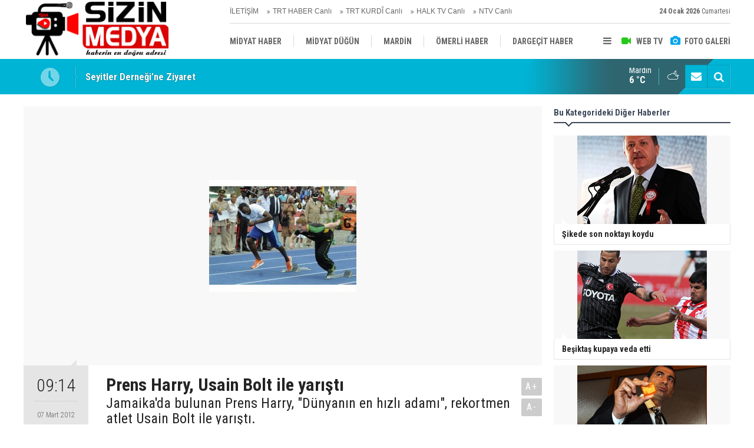

--- FILE ---
content_type: text/html; charset=UTF-8
request_url: https://www.sizinmedya.com/prens-harry-usain-bolt-ile-yaristi-3614h.htm
body_size: 6105
content:
<!DOCTYPE html>
<html lang="tr">
<head>
<meta http-equiv="Content-Type" content="text/html; charset=UTF-8" />
<meta http-equiv="Content-Language" content="tr" />
<meta name="viewport" content="width=device-width,initial-scale=1,minimum-scale=1,maximum-scale=1,user-scalable=0" />
<link rel="icon" href="/favicon.ico"> 
<title>Prens Harry, Usain Bolt ile yarıştı</title>
<meta name="description" content="Jamaika&#039;da bulunan Prens Harry, &quot;Dünyanın en hızlı adamı&quot;, rekortmen atlet Usain Bolt ile yarıştı." />
<link rel="canonical" href="https://www.sizinmedya.com/prens-harry-usain-bolt-ile-yaristi-3614h.htm" />
<link rel="amphtml" href="https://www.sizinmedya.com/service/amp/prens-harry-usain-bolt-ile-yaristi-3614h.htm">
<link rel="image_src" type="image/jpeg" href="https://www.sizinmedya.com/d/news/3070.jpg" />
<meta name="DC.date.issued" content="2012-03-07T09:15:06+02:00" />
<meta property="og:type" content="article" />
<meta property="og:site_name" content="Sizin Medya" />
<meta property="og:url" content="https://www.sizinmedya.com/prens-harry-usain-bolt-ile-yaristi-3614h.htm" />
<meta property="og:title" content="Prens Harry, Usain Bolt ile yarıştı" />
<meta property="og:description" content="Jamaika&#039;da bulunan Prens Harry, &quot;Dünyanın en hızlı adamı&quot;, rekortmen atlet Usain Bolt ile yarıştı." />
<meta property="og:image" content="https://www.sizinmedya.com/d/news/3070.jpg" />
<meta property="og:image:width" content="880" />
<meta property="og:image:height" content="440" />
<meta name="twitter:card" content="summary_large_image">
<meta name="twitter:image" content="https://www.sizinmedya.com/d/news/3070.jpg" />
<meta name="twitter:site" content="@https://twitter.com/SizinMedya">
<meta name="twitter:url" content="https://www.sizinmedya.com/prens-harry-usain-bolt-ile-yaristi-3614h.htm">
<meta name="twitter:title" content="Prens Harry, Usain Bolt ile yarıştı" />
<meta name="twitter:description" content="Jamaika&#039;da bulunan Prens Harry, &quot;Dünyanın en hızlı adamı&quot;, rekortmen atlet Usain Bolt ile yarıştı." />
<link href="https://www.sizinmedya.com/s/style.css?211103.css" type="text/css" rel="stylesheet" />
<script type="text/javascript">var BURL="https://www.sizinmedya.com/"; var SURL="https://www.sizinmedya.com/s/"; var DURL="https://www.sizinmedya.com/d/";</script>
<script type="text/javascript" src="https://www.sizinmedya.com/s/function.js?211028.js"></script>
<!-- Global site tag (gtag.js) - Google Analytics -->
<script async src="https://www.googletagmanager.com/gtag/js?id=UA-89178423-1"></script>
<script>
  window.dataLayer = window.dataLayer || [];
  function gtag(){dataLayer.push(arguments);}
  gtag('js', new Date());

  gtag('config', 'UA-89178423-1');
</script>
<!--[if lt IE 9]>
<script src="https://oss.maxcdn.com/html5shiv/3.7.2/html5shiv.min.js"></script>
<script src="https://oss.maxcdn.com/respond/1.4.2/respond.min.js"></script>
<![endif]-->
</head>
<body class="body-main body-1200 header-fixed">
<header class="base-header"><div class="container"><a class="logo" href="https://www.sizinmedya.com/" rel="home"><img class="img-responsive" src="https://www.sizinmedya.com/s/i/logo.png" alt="Sizin Medya" width="250" height="100" /></a><div class="bar bar1"><ul class="nav-ql pull-left"><li class="sole"><i class="icon-angle-double-right"></i><a href="https://www.sizinmedya.com/contact.php" target="_self">İLETİŞİM</a></li><li class="sole"><i class="icon-angle-double-right"></i><a href="https://www.trthaber.com/canli-yayin-izle.html" target="_blank">TRT HABER Canlı</a></li><li class="sole"><i class="icon-angle-double-right"></i><a href="https://trtkurdi.com.tr/zindi-tv" target="_blank">TRT KURDÎ Canlı</a></li><li class="sole"><i class="icon-angle-double-right"></i><a href="https://halktv.com.tr/canli-yayin" target="_blank">HALK TV Canlı</a></li><li class="sole"><i class="icon-angle-double-right"></i><a href="http://cm.ntvmsnbc.com/ServerSite/wui/NTVCanliYayin/default.aspx" target="_blank">NTV Canlı</a></li></ul><span class="date pull-right"><b>24 Ocak 2026</b> Cumartesi</span></div><div class="bar bar2"><div class="nav-mini pull-right"><span class="toggle" id="menu_toggle" title="Menu"><i class="icon-menu"></i></span><a href="https://www.sizinmedya.com/video-galeri.htm" title="Web TV"><i class="icon-videocam"></i><span>WEB TV</span></a><a href="https://www.sizinmedya.com/foto-galeri.htm" title="Foto Galeri"><i class="icon-camera"></i><span>FOTO GALERİ</span></a></div><nav class="nav-top pull-left"><ul class="clearfix"><li class="sole"><a href="https://www.sizinmedya.com/midyat-haber-haberleri-18hk.htm" target="_self"><span>MİDYAT HABER</span></a></li><li class="parent"><a href="https://www.sizinmedya.com/midyat-dugun-haberleri-22hk.htm" target="_self"><span>MİDYAT DÜĞÜN</span></a></li><li class="parent"><a href="https://www.sizinmedya.com/mardin-haberleri-28hk.htm" target="_self"><span>MARDİN</span></a></li><li class="parent"><a href="https://www.sizinmedya.com/omerli-haber-haberleri-14hk.htm" target="_self"><span>ÖMERLİ HABER</span></a></li><li class="parent"><a href="https://www.sizinmedya.com/dargecit-haber-haberleri-17hk.htm" target="_self"><span>DARGEÇİT HABER</span></a></li><li class="parent"><a href="https://www.sizinmedya.com/vefat-haberleri-20hk.htm" target="_self"><span>VEFAT</span></a></li><li class="parent"><a href="https://www.sizinmedya.com/savur-haber-haberleri-44hk.htm" target="_self"><span>SAVUR HABER</span></a></li><li class="parent"><a href="https://www.sizinmedya.com/ozelhaber-haberleri-31hk.htm" target="_self"><span>ÖZELHABER</span></a></li><li class="parent"><a href="https://www.sizinmedya.com/egitim-haberleri-15hk.htm" target="_self"><span>EĞİTİM</span></a></li></ul></nav></div><div id="menu"><ul class="topics clearfix"><li><span>Kategoriler</span><ul><li><a href="https://www.sizinmedya.com/analiz-haberleri-27hk.htm" target="_self">Analiz</a></li><li><a href="https://www.sizinmedya.com/dargecit-haber-haberleri-17hk.htm" target="_self">Dargeçit Haber</a></li><li><a href="https://www.sizinmedya.com/egitim-haberleri-15hk.htm" target="_self">Eğitim</a></li><li><a href="https://www.sizinmedya.com/kultur-sanat-haberleri-25hk.htm" target="_self">Kültür-sanat</a></li><li><a href="https://www.sizinmedya.com/mardin-haberleri-28hk.htm" target="_self">Mardin</a></li><li><a href="https://www.sizinmedya.com/midyat-dugun-haberleri-22hk.htm" target="_self">Midyat Düğün</a></li><li><a href="https://www.sizinmedya.com/midyat-haber-haberleri-18hk.htm" target="_self">MİDYAT HABER</a></li><li><a href="https://www.sizinmedya.com/omerli-haber-haberleri-14hk.htm" target="_self">Ömerli Haber</a></li><li><a href="https://www.sizinmedya.com/ozelhaber-haberleri-31hk.htm" target="_self">Özelhaber</a></li><li><a href="https://www.sizinmedya.com/politika-haberleri-30hk.htm" target="_self">Politika</a></li><li><a href="https://www.sizinmedya.com/savur-haber-haberleri-44hk.htm" target="_self">Savur Haber</a></li><li><a href="https://www.sizinmedya.com/vefat-haberleri-20hk.htm" target="_self">Vefat</a></li></ul></li><li><span>Foto Galeri</span><ul><li><a href="https://www.sizinmedya.com/midyat-1gk.htm">MİDYAT</a></li></ul></li><li><span>Web TV</span><ul><li><a href="https://www.sizinmedya.com/dargecit-haber-video-4vk.htm">DARGEÇİT HABER / VİDEO</a></li><li><a href="https://www.sizinmedya.com/midyat-haber-video-1vk.htm">MİDYAT HABER / VİDEO</a></li><li><a href="https://www.sizinmedya.com/midyat-spor-video-2vk.htm">MİDYAT SPOR VİDEO</a></li><li><a href="https://www.sizinmedya.com/omerli-haber-video-3vk.htm">ÖMERLİ HABER  / VİDEO</a></li><li><a href="https://www.sizinmedya.com/savur-haber-video-5vk.htm">SAVUR HABER / VİDEO</a></li></ul></li><li><span>Diğer</span><ul><li><a href="https://www.sizinmedya.com/yazarlar.htm">Yazarlar</a></li><li><a href="https://www.sizinmedya.com/mansetler.htm">Manşetler</a></li><li><a href="https://www.sizinmedya.com/gunun-haberleri.htm">Günün Haberleri</a></li><li><a href="https://www.sizinmedya.com/gazete.htm">Gazete Manşetleri</a></li><li><a href="https://www.sizinmedya.com/sitene-ekle.htm">Sitene Ekle</a></li><li><a href="https://www.sizinmedya.com/contact.php">İletişim</a></li></ul></li></ul></div></div></header><main role="main"><div class="bar-lm"><div class="container"><div class="last-min pull-left"><ul class="owl-carousel"><li><a href="https://www.sizinmedya.com/seyitler-dernegine-ziyaret-39859h.htm">Seyitler Derneği’ne Ziyaret</a></li><li><a href="https://www.sizinmedya.com/midyatta-bagimlilikla-mucadele-semineri-duzenlendi-39858h.htm">Midyat’ta Bağımlılıkla Mücadele Semineri Düzenlendi</a></li><li><a href="https://www.sizinmedya.com/midyat-belediye-baskani-veysi-sahinden-cumhurbaskanligi-kulliyesine-ziyaret-39857h.htm">Midyat Belediye Başkanı Veysi Şahin’den Cumhurbaşkanlığı Külliyesi’ne Ziyaret</a></li><li><a href="https://www.sizinmedya.com/midyatta-otomobil-ile-hafif-ticari-aracin-carpistigi-kazada-3-olu-2-yarali-39856h.htm">Midyat'ta otomobil ile hafif ticari aracın çarpıştığı kazada 3 ölü, 2 yaralı</a></li><li><a href="https://www.sizinmedya.com/is-insanlarindan-baskan-altindaga-anlamli-ziyaret-39855h.htm">İş İnsanlarından Başkan Altındağ’a Anlamlı Ziyaret</a></li><li><a href="https://www.sizinmedya.com/midyatta-ayetler-genc-dillerden-gonullere-ulasti-39854h.htm">Midyat'ta Ayetler Genç Dillerden Gönüllere Ulaştı</a></li><li><a href="https://www.sizinmedya.com/midyatta-ezidilerden-tarihi-oyuklu-koyunde-anlamli-acilis-39853h.htm">Midyat’ta Ezidilerden Tarihi Oyuklu Köyünde Anlamlı Açılış</a></li><li><a href="https://www.sizinmedya.com/kktc-basbakani-unal-ustel-mor-gabriel-manastirini-ziyaret-etti-39852h.htm">KKTC Başbakanı Ünal Üstel, Mor Gabriel Manastırı’nı Ziyaret Etti</a></li><li><a href="https://www.sizinmedya.com/abdulkadir-altay-mus-il-milli-egitim-mudurlugune-asaleten-atandi-39851h.htm">Abdulkadir Altay Muş İl Milli Eğitim Müdürlüğüne Asaleten Atandı</a></li><li><a href="https://www.sizinmedya.com/midyatta-satranc-turnuvasi-buyuk-heyecana-sahne-oldu-39850h.htm">Midyat’ta Satranç Turnuvası Büyük Heyecana Sahne Oldu</a></li></ul></div><div class="nav-tool pull-right hidden-xs"><a href="https://www.sizinmedya.com/contact.php" title="İletişim"><i class="icon-mail-alt"></i></a><a href="https://www.sizinmedya.com/search_result.php" title="Site içi arama"><i class="icon-search"></i></a></div><div class="weather-info-container"><span class="weather-icon pull-right"><i class="icon-accu-38"></i></span><a class="weather-info pull-right" href="https://www.sizinmedya.com/weather_report.php" title="Hava durumu"><span class="city">Mardin<span>6 °C</span></span></a></div></div></div><div class="offset-top"></div><div class="page-inner"><div class="container clearfix"><div class="page-content"><div id="news-3614" data-order="1" data-id="3614" data-title="Prens Harry, Usain Bolt ile yarıştı" data-url="https://www.sizinmedya.com/prens-harry-usain-bolt-ile-yaristi-3614h.htm"><div class="imgc image"><img src="https://www.sizinmedya.com/d/news/3070.jpg" alt="Prens Harry, Usain Bolt ile yarıştı" /></div><aside class="article-side clearfix"><div class="content-date"><span class="p1">09:14</span><span class="p2">07 Mart 2012</span></div><div class="content-tools bookmark-block" data-type="1" data-twitter="https://twitter.com/SizinMedya"><a class="icon-mail-alt" rel="nofollow" href="javascript:void(0)" onclick="return openPopUp_520x390('https://www.sizinmedya.com/send_to_friend.php?type=1&amp;id=3614');" title="Arkadaşına Gönder"></a><a class="icon-print" rel="nofollow" href="javascript:void(0)" onclick="return openPopUp_670x500('https://www.sizinmedya.com/print.php?type=1&amp;id=3614')" title="Yazdır"></a><span class="icon-comment" onclick="$.scrollTo('#comment_form_3614', 600);" title="Yorum Yap"></span></div></aside><article class="news-detail clearfix"><div class="content-heading"><h1 class="content-title">Prens Harry, Usain Bolt ile yarıştı</h1><h2 class="content-description"><summary>Jamaika'da bulunan Prens Harry, "Dünyanın en hızlı adamı", rekortmen atlet Usain Bolt ile yarıştı.</summary></h2><div class="text-size"><span onclick="changeFontSize('.text-content', 'u');" title="Yazıyı büyüt">A+</span><span onclick="changeFontSize('.text-content', 'd');" title="Yazıyı küçült">A-</span></div></div><div class="text-content"><p>KINGSTON - Prens Harry ile Bolt, Jamiaka'nın başkenti Kingston'daki West Indies Üniversitesi Stadyumu'nda “Şaka amaçlı” yarışa başlamak için start çizgisinde yan yana geldi.</p>
<p>Prens Harry'nin starttan önce çıkış yaptığı yarışta Bolt'un gülerek onun peşinden hafif tempoda koştuğu görüldü. Bolt, yarışın ardından toplanan kalabalığın önünde Prens Harry'e, koşuya ilişkin birkaç tavsiyede bulundu. (aa)</p>
<p><br> </p></div></article><div class="middle_sub_page_title"><span>Önceki ve Sonraki Haberler</span></div><div class="news-other-nav clearfix"><a class="prev" href="https://www.sizinmedya.com/sampiyon-kizlara-forma-destegi-3596h.htm" rel="prev"><i class="icon-angle-left"></i><span class="show imgc"><img class="img-responsive" src="https://www.sizinmedya.com/d/news/3054.jpg" alt="Şampiyon Kızlara Forma Desteği" /></span><span class="t">Şampiyon Kızlara Forma Desteği</span></a><a class="next" href="https://www.sizinmedya.com/gulden-arap-dergisine-mulakat-3616h.htm" rel="next"><i class="icon-angle-right"></i><span class="show imgc"><img class="img-responsive" src="https://www.sizinmedya.com/d/news/3072.jpg" alt="Gül&#039;den Arap dergisine mülakat" /></span><span class="t">Gül'den Arap dergisine mülakat</span></a></div><section class="comment-block"><h1 class="caption"><span>HABERE</span> YORUM KAT</h1><div class="comment_add clearfix"><form method="post" id="comment_form_3614" onsubmit="return addComment(this, 1, 3614);"><textarea name="comment_content" class="comment_content" rows="6" placeholder="YORUMUNUZ" maxlength="200"></textarea><input type="hidden" name="reply" value="0" /><span class="reply_to"></span><input type="text" name="member_name" class="member_name" placeholder="AD-SOYAD" /><input type="submit" name="comment_submit" class="comment_submit" value="YORUMLA" /></form><div class="info"><b>UYARI:</b> Küfür, hakaret, rencide edici cümleler veya imalar, inançlara saldırı içeren, imla kuralları ile yazılmamış,<br /> Türkçe karakter kullanılmayan ve büyük harflerle yazılmış yorumlar onaylanmamaktadır.</div></div></section></div></div><aside class="base-side position-sticky clearfix"><div class="side-content news-side-list"><div class="side-caption-2"><span>Bu Kategorideki Diğer Haberler</span></div><div class="row ms-row-fit"><a class="col-xs-12 col-ms-6 col-sm-6 col-md-12" href="https://www.sizinmedya.com/sikede-son-noktayi-koydu-3896h.htm"><span class="i imgc"><img class="lazy" data-src="https://www.sizinmedya.com/d/news/2771.jpg" alt="Şikede son noktayı koydu" /></span><span class="t">Şikede son noktayı koydu</span></a><a class="col-xs-12 col-ms-6 col-sm-6 col-md-12" href="https://www.sizinmedya.com/besiktas-kupaya-veda-etti-3889h.htm"><span class="i imgc"><img class="lazy" data-src="https://www.sizinmedya.com/d/news/3316.jpg" alt="Beşiktaş kupaya veda etti" /></span><span class="t">Beşiktaş kupaya veda etti</span></a><a class="col-xs-12 col-ms-6 col-sm-6 col-md-12" href="https://www.sizinmedya.com/vekil-meclise-eroin-soktu-3887h.htm"><span class="i imgc"><img class="lazy" data-src="https://www.sizinmedya.com/d/news/3314.jpg" alt="Vekil Meclis&#039;e eroin soktu" /></span><span class="t">Vekil Meclis'e eroin soktu</span></a><a class="col-xs-12 col-ms-6 col-sm-6 col-md-12" href="https://www.sizinmedya.com/illerin-velkil-sayisi-degisti-3876h.htm"><span class="i imgc"><img class="lazy" data-src="https://www.sizinmedya.com/d/news/3307.jpg" alt="İllerin velkil sayısı değişti" /></span><span class="t">İllerin velkil sayısı değişti</span></a><a class="col-xs-12 col-ms-6 col-sm-6 col-md-12" href="https://www.sizinmedya.com/o-yumruklarla-bir-mesaj-verildi-3867h.htm"><span class="i imgc"><img class="lazy" data-src="https://www.sizinmedya.com/d/news/3296.jpg" alt="&#039;O yumruklarla bir mesaj verildi&#039;" /></span><span class="t">'O yumruklarla bir mesaj verildi'</span></a></div></div><div class="side-content currency-side"><ul class="row clearfix"><li class="col-xs-6 col-ms-3 col-md-6 up">DOLAR<span>43.36</span></li><li class="col-xs-6 col-ms-3 col-md-6 up">EURO<span>51.27</span></li><li class="col-xs-6 col-ms-3 col-md-6 up">ALTIN<span>6941.19</span></li><li class="col-xs-6 col-ms-3 col-md-6 up">BIST 100<span>12433.5</span></li></ul></div></aside></div></div></main><footer class="base-footer"><div class="container"><ul class="nav-footer"><li class="parent"><a href="https://www.sizinmedya.com/./" target="_self">Ana Sayfa</a></li><li class="parent"><a href="#" target="_self" onclick="this.style.behavior='url(#default#homepage)';this.setHomePage('http://www.sizinmedya.com');return false;">Anasayfam Yap</a></li><li class="parent"><a href="https://www.sizinmedya.com/gunun-haberleri.htm" target="_self">Günün Haberleri</a></li><li class="parent"><a href="#" target="_self" onclick="addToBookmark('Sizin Medya', 'http://www.sizinmedya.com/'); return false;">Sık Kullanılanlara Ekle</a></li><li class="parent"><a href="https://www.sizinmedya.com/kunye-7s.htm" target="_self">Künye</a></li><li class="parent"><a href="https://www.sizinmedya.com/sitene-ekle.htm" target="_self">Sitene Ekle</a></li><li class="parent"><a href="https://www.sizinmedya.com/search_result.php" target="_self">Arşivde Ara</a></li><li class="parent"><a href="https://www.sizinmedya.com/guest_book.php" target="_self">Ziyaretçi Defteri</a></li></ul><div class="info"><span>0542 250 01 91 / SizinMedya.Com / Midyat / Mardin</span><br />Tüm Hakları Saklıdır &copy; 2011 - sizinmedya@hotmail.com <h1>Sizin Medya</h1></div><div class="nav-social"><a href="https://www.facebook.com/pages/Sizin-Medya/267040279983796" rel="nofollow" target="_blank" title="Facebook ile takip et"><i class="icon-facebook"></i></a><a href="https://twitter.com/https://twitter.com/SizinMedya" rel="nofollow" target="_blank" title="Twitter ile takip et"><i class="icon-twitter"></i></a><a href="https://www.sizinmedya.com/rss/" target="_blank" title="RSS, News Feed, Haber Beslemesi"><i class="icon-rss"></i></a><a href="https://www.sizinmedya.com/search_result.php" title="Site içi arama"><i class="icon-search"></i></a></div><div class="cm-sign"><a href="https://www.cmbilisim.com/haber-portali-20s.htm" target="_blank" title="CMNews Haber Portalı Scripti">Haber Scripti</a><i class="icon-cm" title="CM Bilişim Teknolojileri"></i></div><div class="back-to-top"><i class="icon-up-open"></i></div></div></footer><script type="application/ld+json">
{
    "@context": "http://schema.org",
    "@graph": [
        {
            "@type": "WebSite",
            "url": "https://www.sizinmedya.com/",
            "name": "Sizin Medya - Midyat Haber Portalı",
            "description": "Midyat Haber, Mardin, Haber Portalı",
            "image": {
                "@type": "ImageObject",
                "url": "https://www.sizinmedya.com/s/i/facebook-default-share.png",
                "width": 600,
                "height": 315
            }
        },
        {
            "@type": "Organization",
            "name": "Sizin Medya",
            "url": "https://www.sizinmedya.com/",
            "logo": "https://www.sizinmedya.com/s/i/logo.png",
            "telephone": "0542 250 01 91 / SizinMedya.Com / Midyat / Mardin",
            "address": "MİDYAT / Mardin - Türkiye",
            "sameAs": [
                "https://www.facebook.com/pages/Sizin-Medya/267040279983796",
                "https://twitter.com/https://twitter.com/SizinMedya"
            ]
        },
        {
            "@type": "BreadcrumbList",
            "itemListElement": [
                {
                    "@type": "ListItem",
                    "position": 1,
                    "item": {
                        "@id": "https://www.sizinmedya.com/",
                        "name": "Haberler"
                    }
                },
                {
                    "@type": "ListItem",
                    "position": 2,
                    "item": {
                        "@id": "https://www.sizinmedya.com/",
                        "name": null
                    }
                }
            ]
        },
        {
            "@type": "NewsArticle",
            "datePublished": "2012-03-07T09:15:06+02:00",
            "dateCreated": "2012-03-07T09:15:06+02:00",
            "dateModified": "2012-03-07T09:15:06+02:00",
            "headline": "Prens Harry, Usain Bolt ile yarıştı",
            "description": "Jamaika&#039;da bulunan Prens Harry, &quot;Dünyanın en hızlı adamı&quot;, rekortmen atlet Usain Bolt ile yarıştı.",
            "articleSection": "",
            "image": [
                "https://www.sizinmedya.com/d/news/3070.jpg"
            ],
            "speakable": {
                "@type": "SpeakableSpecification",
                "cssSelector": [
                    ".content-title",
                    ".content-description",
                    ".text-content"
                ]
            },
            "author": {
                "@type": "Organization",
                "name": "Haber Portalı",
                "logo": {
                    "@type": "ImageObject",
                    "url": "https://www.sizinmedya.com/s/i/logo.png",
                    "width": "250",
                    "height": "100"
                }
            },
            "publisher": {
                "@type": "Organization",
                "name": "Haber Portalı",
                "logo": {
                    "@type": "ImageObject",
                    "url": "https://www.sizinmedya.com/s/i/logo.png",
                    "width": "250",
                    "height": "100"
                }
            },
            "mainEntityOfPage": "https://www.sizinmedya.com/prens-harry-usain-bolt-ile-yaristi-3614h.htm",
            "inLanguage": "tr-TR"
        }
    ]
}
</script>
<!-- 0.099504947662354 --></body></html>